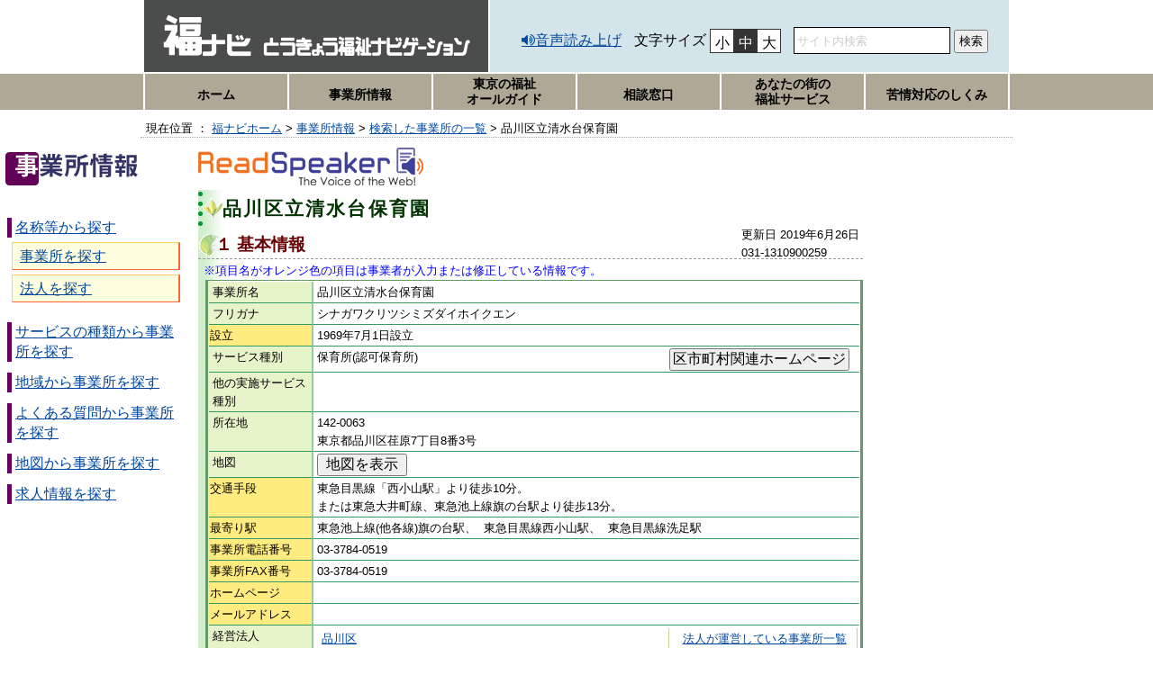

--- FILE ---
content_type: text/html;charset=UTF-8
request_url: https://www.fukunavi.or.jp/fukunavi/controller?cmd=lst_dt&actionID=jgytik&SVCSBR_CD=031&JGY_CD=1310900259&NAME=&AREA1=&AREA2=&AREA3=&LINE=&STATION=&ROW=320&JGY_CD1=&JGY_CD2=&JGY_CD3=&JGY_CD4=&JGY_CD5=&HYK_FL=1&HYK_FLG=&KIGSVC_FL=0&KIGSVC_FLG=&SLFHYK_FLG=&S
body_size: 8361
content:
<!DOCTYPE html PUBLIC "-//W3C//DTD XHTML 1.0 Transitional//EN" "http://www.w3.org/TR/xhtml1/DTD/xhtml1-transitional.dtd">
<html xml:lang="ja" lang="ja">
<head>
<meta http-equiv="Content-Type" content="text/html; charset=UTF-8" />
<meta http-equiv="Content-Style-Type" content="text/css" />
<meta http-equiv="Content-Script-Type" content="text/javascript" />
<meta name="Description" content="" />
<meta http-equiv="X-UA-Compatible" content="IE=edge">
<title>品川区立清水台保育園 - 保育所(認可保育所) ｜事業所情報｜福ナビ</title>
<style type="text/css"></style>
<link href="css/template_fukunavi.css" rel="stylesheet" type="text/css" />
<link href="css/fukunavi.css" rel="stylesheet" type="text/css" />
<link href="css/template_print.css" rel="stylesheet" type="text/css" />
<link href="css/contents.css" rel="stylesheet" type="text/css" />
<link rel="shortcut icon" href="img/favicon.ico">
<script src="./js/jquery-3.7.1.min.js"></script>
<!-- InstanceEndEditable -->
<script type="text/javascript">
	<!-- <![CDATA[
	function large() { document.body.style.fontSize = "130%"; }
	function middle() { document.body.style.fontSize = "100%"; }
	function small() { document.body.style.fontSize = "80%"; }
	// ]]> -->
</script>
<script type="text/javascript" src="analytics.js"></script>
<script src="controller?cmd=job&actionID=common"></script>
<script src="controller?cmd=prop&actionID=common"></script>
<script language="JavaScript">
	// 初期処理
	function doLoad() {

	}

	// ページ遷移
	function goNext(code1, code2, row) {
		document.FRM_NEXT.JGY_CD.value = code1;
		document.FRM_NEXT.SVCSBR_CD.value = code2;
		document.FRM_NEXT.ROW.value = row;
		document.FRM_NEXT.submit();
	}

	// 評価情報
	function showHyouka(id, genId, nen, cd) {

		if (nen >= 2005) {

			document.FRM_HYK.cmd.value = "hyklstdtldigest";
		} else {
			document.FRM_HYK.cmd.value = "hyklstdtl";
		}
		document.FRM_HYK.HYK_ID.value = id;
		document.FRM_HYK.GENGOU.value = genId;
		document.FRM_HYK.HYK_YR.value = nen;
		document.FRM_HYK.SVCSBRCD.value = cd;
		document.FRM_HYK.submit();
	}

	// 区市町村のホームページ表示
	function showDvsHp(URL) {
		location.href=URL;
	}

	// PDF表示
	function pdfOpen(path, name) {
		document.FRM_PDF.PDFPTH_BN.value = path;
		document.FRM_PDF.PDF_NM.value = name;
		document.FRM_PDF.submit();
	}

	// 地図表示
	function showMap(ido, kei) {
		location.href= getMapURL() + kei + "," + ido + "&scl=8000";
	}

	// 読み上げ起動
	function yomiage() {
		var url = location.href;
		url = url.replace(/&/g, "%26");
		location.href = getReadURL() + url.substring(url.indexOf("?"));
	}


	function goHjnList(hjncd, hjnnm) {
		document.FRM_HJNLST.HJN_CD.value = hjncd;
		document.FRM_HJNLST.NAME2.value = hjnnm;
		document.FRM_HJNLST.submit();
	}
</script>
<link rel="canonical" href="https://www.fukunavi.or.jp/fukunavi/controller?cmd=lst_dt&actionID=jgytik&SVCSBR_CD=031&JGY_CD=1310900259&NAME=&AREA1=&AREA2=&AREA3=&LINE=&STATION=&ROW=320&JGY_CD1=&JGY_CD2=&JGY_CD3=&JGY_CD4=&JGY_CD5=&HYK_FL=1&HYK_FLG=&KIGSVC_FL=0&KIGSVC_FLG=&SLFHYK_FLG=&S">
</head>
<body class="fukunavi" onload="doLoad();">
<!-- <form>-->
<div id="container">
	<a name="top" id="top"></a>
	<div id="header">
		<dl>
			<dt>
				<h1><a href="/fukunavi"><img src="img/top/logo.png" width="382" height="80" alt="福ナビ　東京福祉ナビゲーション" /></a></h1>
			</dt>
<a href="#main"><img src="img/skip.gif" alt="ナビゲーションをスキップして本文へ" width="1" height="1" border="0" /></a>
<dd>
				<ul id="word">
					<li>
						<p><a href="information/readSpeaker.html">音声読み上げ</a></p>
					</li>
					<li>
						<p>文字サイズ</p>
						<ul>
							<li>
								<input type="radio" name="fontSize" onclick="small()" value="小" id="small" /><label for="small">小</label>
								<input type="radio" name="fontSize" onclick="middle()" value="中" id="middle" checked="checked" /><label for="middle">中</label>
								<input type="radio" name="fontSize" onclick="large()" value="大" id="large" /><label for="large">大</label>
							</li>
						</ul>
					</li>
					<li class="searchbox">
						<form action="http://www.google.co.jp/search" method="get" class="search">
							<label><input type="text" maxlength="100" size="20" name="q" class="withicon" value="サイト内検索" /></label>
							<input type="hidden" name="ie" value="shift_jis" />
							<input type="hidden" name="oe" value="shift_jis" />
							<input type="hidden" name="hl" value="ja" />
							<input type="submit" value=" 検索 " name="btng" id="submit" />
							<input type="hidden" name="sitesearch" value="fukunavi.or.jp" />
						</form>
					</li>
				</ul>
			</dd>
		</dl>
	</div>
	<div id="global_navi">
<ul>
			<li><a href="/fukunavi">ホーム</a></li>
			<li>
				<a href="jservice_menu.html">事業所情報</a>
				<ul>
					<li><a href="/fukunavi/controller?cmd=jgy&actionID=jgyhjn">事業所・法人を探す</a></li>
					<li><a href="/fukunavi/menu_service.html">サービスの種類から探す</a></li>
					<li><a href="/fukunavi/controller?cmd=jobsearch&actionID=jgyhjn">求人情報を探す</a></li>
<li><a href="/fukunavi/jigyou/index.html">事業者の皆様へ</a></li>
<li><a href="/fukunavi-comp/">福ナビ用 事業者ログイン</a></li>
				</ul>
			</li>
			<li>
				<a href="eip/index.html">東京の福祉<br />オールガイド</a>
				<ul>
					<li><a href="eip/01ninshin_mokuji.html">妊娠・出産</a></li>
					<li><a href="eip/02kodomo_mokuji.html">子供</a></li>
					<li><a href="eip/0301sintai_mokuji.html">身体障害</a></li>
					<li><a href="eip/0302chiteki_mokuji.html">知的障害</a></li>
					<li><a href="eip/0303seisin_mokuji.html">精神障害</a></li>
					<li><a href="eip/04korei_mokuji.html">高齢者</a></li>
					<li><a href="eip/05hitori_mokuji.html">ひとり親・女性</a></li>
					<li><a href="eip/06seikatu_mokuji.html">生活に困ったら</a></li>
				</ul>
			</li>
			<li>
				<a href="/fukunavi/menu_soudan.html">相談窓口</a>
				<ul>
					<li><a href="/fukunavi/soudan2/000ichiran/001kodomo_ichiran.html">子供</a></li>
					<li><a href="/fukunavi/soudan2/000ichiran/003syogai_ichiran.html">障害者・児</a></li>
					<li><a href="/fukunavi/soudan2/000ichiran/004kourei_ichiran.html">高齢者</a></li>
					<li><a href="/fukunavi/soudan2/000ichiran/005hitorioyajosei_ichiran.html">女性・ひとり親</a></li>
					<li><a href="/fukunavi/soudan2/000ichiran/006seikatsu_ichiran.html">生活に困ったら</a></li>
					<li><a href="/fukunavi/soudan2/000ichiran/007sonota_ichiran.html">その他</a></li>
				</ul>
			</li>
			<li>
				<a href="/fukunavi/anata/index.html">あなたの街の<br />福祉サービス</a>
				<ul>
					<li><a href="/fukunavi/anata/index.html#tbl01">区部</a></li>
					<li><a href="/fukunavi/anata/index.html#tbl02">市部</a></li>
					<li><a href="/fukunavi/anata/index.html#tbl03">町村・島しょ部</a></li>
				</ul>
			</li>
        <li><a href="/fukunavi/menu_kujo.html">苦情対応のしくみ</a></li>
		</ul>
	</div>
<style>
#global_navi ul {
    display: flex;
}
#global_navi ul li {
    flex: auto;
}
</style>
<div id="crumb"> <!-- InstanceBeginEditable name="crumb" -->
		<div class="home"> 現在位置 ： <a href="index.html">福ナビホーム</a> &gt; <a href="jservice_menu.html">事業所情報</a>
		
&gt;
<a href="javascript:document.FRM_BACK2.submit();">検索した事業所の一覧</a>

		 &gt; 品川区立清水台保育園</div>
		<!-- InstanceEndEditable -->
	</div>

	<!-- InstanceBeginEditable name="honbun" -->
	<!-- jigyousyo -->
	<div id="jigyousyo">
		<!-- pagebody -->
		<div id="pagebody">
			<!-- subcol -->
			<div id="subcol">
				<div class="top">
					<a href="jservice_menu.html"><img src="img/title_mini_jservice.gif" alt="事業所情報" width="180" height="60" border="0" /></a>
				</div>
				<div class="syubetsuLink"><a href="controller?cmd=jgy&amp;actionID=jgyhjn">名称等から探す</a></div>
				<div class="mid">
					<div class="koumoku"><a href="controller?cmd=jgy&amp;actionID=jgyhjn#name_jigyousyo">事業所を探す</a></div>
					<div class="koumoku"><a href="controller?cmd=jgy&amp;actionID=jgyhjn#name_houjin">法人を探す</a></div>
				</div><!-- end mid -->
				<div class="syubetsuLink"><a href="menu_service.html">サービスの種類から事業所を探す</a></div>
				<div class="syubetsuLink"><a href="controller?cmd=step1&amp;actionID=jgyhjn">地域から事業所を探す</a></div>
				<div class="syubetsuLink"><a href="contents/jigyousho/menu_qa.html">よくある質問から事業所を探す</a></div>
				<div class="syubetsuLink"><a href="controller?cmd=mapsearch&amp;actionID=jgyhjn">地図から事業所を探す</a></div>
				<div class="syubetsuLink"><a href="controller?cmd=jobsearch&amp;actionID=jgyhjn">求人情報を探す</a></div>
			</div><!-- end subcol -->
			<form name="FRM_BACK2" method="get" action="controller">
				<input type="hidden" name="HYK_FLG"     value="">
				<input type="hidden" name="HYK_FL"     value="1">
				<input type="hidden" name="KIGSVC_FLG" value="">
				<input type="hidden" name="KIGSVC_FL"  value="0">
				<input type="hidden" name="SLFHYK_FLG"  value="">
				<input type="hidden" name="SVCPLN_FLG"  value="">
<input type="hidden" name="cmd"       value="lst">
<input type="hidden" name="actionID"  value="jgytik">
				<input type="hidden" name="JGY_CD1"   value="">
				<input type="hidden" name="JGY_CD2"   value="">
				<input type="hidden" name="JGY_CD3"   value="">
				<input type="hidden" name="JGY_CD4"   value="">
				<input type="hidden" name="JGY_CD5"   value="">
<input type="hidden" name="SVCSBR_CD" value="031">
<input type="hidden" name="AREA1"     value="">
				<input type="hidden" name="AREA2"     value="">
				<input type="hidden" name="AREA3"     value="">
<input type="hidden" name="STENO" value="">
				<input type="hidden" name="beforeID" value="">
				<input type="hidden" name="ROW"       value="320">
			</form>

<form name="FRM_NEXT" method="get" action="controller">
				<input type="hidden" name="HYK_FLG"     value="">
				<input type="hidden" name="HYK_FL"     value="1">
				<input type="hidden" name="KIGSVC_FLG" value="">
				<input type="hidden" name="KIGSVC_FL"  value="0">
				<input type="hidden" name="cmd"       value="lst_dt">
				<input type="hidden" name="actionID"  value="jgytik">
				<input type="hidden" name="SVCSBR_CD" value="031">
				<input type="hidden" name="JGY_CD"    value="">
				<input type="hidden" name="SLFHYK_FLG"  value="">
				<input type="hidden" name="SVCPLN_FLG"  value="">
<input type="hidden" name="JGY_CD1"   value="">
				<input type="hidden" name="JGY_CD2"   value="">
				<input type="hidden" name="JGY_CD3"   value="">
				<input type="hidden" name="JGY_CD4"   value="">
				<input type="hidden" name="JGY_CD5"   value="">
				<input type="hidden" name="AREA1"     value="">
				<input type="hidden" name="AREA2"     value="">
				<input type="hidden" name="AREA3"     value="">
<input type="hidden" name="ROW"       value="320">
				<input type="hidden" name="beforeID" value="">
				<input type="hidden" name="AREA"      value="">
				<input type="hidden" name="JOIN_FL"   value="">
				<input type="hidden" name="MODE"      value="">
				<input type="hidden" name="DVSSUB_CD" value="">
				<input type="hidden" name="COUNT"     value="">
				<input type="hidden" name="OCP_FL"    value="">
<input type="hidden" name="EMP_FL"    value="">
<input type="hidden" name="STENO" value="">
			</form>

			<form name="FRM_HYK" method="get" action="controller">
				<input type="hidden" name="actionID"  value="hyk">
				<input type="hidden" name="cmd"       value="">
				<input type="hidden" name="HYK_ID"    value="">
				<input type="hidden" name="HYK_ID1"   value="">
				<input type="hidden" name="HYK_ID2"   value="">
				<input type="hidden" name="HYK_ID3"   value="">
				<input type="hidden" name="HYK_ID4"   value="">
				<input type="hidden" name="HYK_ID5"   value="">
				<input type="hidden" name="SVCSBRCD"  value="031">
				<input type="hidden" name="AREA1"     value="">
				<input type="hidden" name="AREA2"     value="">
				<input type="hidden" name="AREA3"     value="">
				<input type="hidden" name="HYK_YR"    value="">
				<input type="hidden" name="GENGOU"    value="">
				<input type="hidden" name="NAME"      value="品川区立清水台保育園">
				<input type="hidden" name="SCHHYK_YR" value="">
				<input type="hidden" name="SCHGENGOU" value="">
				<input type="hidden" name="MODE"      value="">
				<input type="hidden" name="BEF_PRC"   value="jgy">
				<input type="hidden" name="SVCDBRCD"  value="">
				<input type="hidden" name="JGY_CD"    value="1310900259">
				<input type="hidden" name="FROMDT"    value="">
				<input type="hidden" name="KOHYO"      value="">
				<input type="hidden" name="GEN"        value="">
				<input type="hidden" name="HYKNEN"     value="">
				<input type="hidden" name="LISTSVC"    value="">
				<input type="hidden" name="ORDER"      value="">
				<input type="hidden" name="SCH_ACTION" value="">
				<input type="hidden" name="DVS_CD"    value="">
				<input type="hidden" name="SVCDBR_CD" value="">
				<input type="hidden" name="SVCSBR_CD" value="">
				<input type="hidden" name="SCHSVCSBRCD" value="">
				<input type="hidden" name="HYK_DTL_CHK" value=""/>
				<input type="hidden" name="PRMCMT_CHK"  value=""/>
				<input type="hidden" name="HYK_CHK"     value=""/>
				<input type="hidden" name="JGY_CHK"     value=""/>
				<input type="hidden" name="SVC_CHK"     value=""/>
				<input type="hidden" name="DIG_MOVE_FLG"     value=""/>
				<input type="hidden" name="SLFHYK_FLG"  value="">
				<input type="hidden" name="SVCPLN_FLG"  value="">
				<input type="hidden" name="MLT_SVCSBR_CD1" value=""/>
				<input type="hidden" name="MLT_SVCSBR_CD2" value=""/>
				<input type="hidden" name="MLT_SVCSBR_CD3" value=""/>
				<input type="hidden" name="MLT_SVCSBR_CD4" value=""/>
				<input type="hidden" name="MLT_SVCSBR_CD5" value=""/>
				<input type="hidden" name="MLT_SVCSBR_CD6" value=""/>
				<input type="hidden" name="MLT_SVCSBR_CD7" value=""/>
				<input type="hidden" name="MLT_SVCSBR_CD8" value=""/>
				<input type="hidden" name="COLOR_FLG" value=""/>
				<input type="hidden" name="COLOR_HYK_ID" value=""/>
				<input type="hidden" name="BEFORE_FLG" value=""/>
				<input type="hidden" name="MLT_DTL_SVCSBR_CD1" value=""/>
				<input type="hidden" name="MLT_DTL_SVCSBR_CD2" value=""/>
				<input type="hidden" name="MLT_DTL_SVCSBR_CD3" value=""/>
				<input type="hidden" name="MLT_DTL_SVCSBR_CD4" value=""/>
				<input type="hidden" name="MLT_DTL_SVCSBR_CD5" value=""/>
				<input type="hidden" name="MLT_DTL_SVCSBR_CD6" value=""/>
				<input type="hidden" name="MLT_DTL_SVCSBR_CD7" value=""/>
				<input type="hidden" name="MLT_DTL_SVCSBR_CD8" value=""/>
				<input type="hidden" name="HIKAKU_SVCSBRCD" value=""/>
				<input type="hidden" name="JGY_CD1" value=""/>
				<input type="hidden" name="JGY_CD2" value=""/>
				<input type="hidden" name="JGY_CD3" value=""/>
				<input type="hidden" name="JGY_CD4" value=""/>
				<input type="hidden" name="JGY_CD5" value=""/>
				<input type="hidden" name="TELOPN001_NO1" value=""/>
				<input type="hidden" name="TELOPN001_NO2" value=""/>
				<input type="hidden" name="TELOPN001_NO3" value=""/>
				<input type="hidden" name="TELOPN002_NO1" value=""/>
				<input type="hidden" name="TELOPN002_NO2" value=""/>
				<input type="hidden" name="TELOPN002_NO3" value=""/>
				<input type="hidden" name="TELOPN003_NO1" value=""/>
				<input type="hidden" name="TELOPN003_NO2" value=""/>
				<input type="hidden" name="TELOPN003_NO3" value=""/>
				<input type="hidden" name="S_MODE"     value=""/>
				<input type="hidden" name="MLT_AREA" value=""/>
				<input type="hidden" name="H_NAME"     value=""/>
				<input type="hidden" name="J_NAME"     value=""/>
				<input type="hidden" name="SVCDBR_CD"     value=""/>
				<input type="hidden" name="STEP_SVCSBRCD" value=""/>
				<input type="hidden" name="STENO" value="">
			</form>

			<form name="FRM_PDF" method="get" action="controller" target="_blank">
				<input type="hidden" name="actionID"  value="common">
				<input type="hidden" name="cmd"       value="pdfopen">
				<input type="hidden" name="PDFPTH_BN" value="">
				<input type="hidden" name="PDF_NM"    value="">
			</form>
<form name="FRM_HJNLST" method="get" action="controller">
				<input type="hidden" name="actionID"      value="jgyhjn">
				<input type="hidden" name="cmd"           value="hjnjgy">
				<input type="hidden" name="HJN_CD"        value="">
				<input type="hidden" name="NAME"          value="">
				<input type="hidden" name="AREA1"         value="">
				<input type="hidden" name="AREA2"         value="">
				<input type="hidden" name="AREA3"         value="">
				<input type="hidden" name="NAME2"         value="">
				<input type="hidden" name="AREA4"         value="">
				<input type="hidden" name="AREA5"         value="">
				<input type="hidden" name="AREA6"         value="">
				<input type="hidden" name="preRow"        value="">
				<input type="hidden" name="SCHSVCSBRCD1"  value="">
				<input type="hidden" name="SCHSVCSBRCD2"  value="">
				<input type="hidden" name="SCHSVCSBRCD3"  value="">
				<input type="hidden" name="SVCDBRCD"      value="">
				<input type="hidden" name="SVCSBRCDALL"   value="">
				<input type="hidden" name="STEP_SVCSBRCD" value="">
			</form>
<a name="main" id="main"></a>

			<!-- maincol -->
			<div id="maincol">
				<div class="yomiage">
					<a href="javascript:callReadSpeaker();"><img src="img/ReadSpeaker_logo.png" alt="音声読み上げサービス" border="0"></a>
				</div>
				<div class="next">
</div>
				<div class="card">
					<h3 class="resultTheme">品川区立清水台保育園</h3>
					<div class="koushin">
						更新日 2019年6月26日&nbsp;<br />
						031-1310900259</div>
					<h4 class="resultTitle">１ 基本情報</h4>
<div class="bkcolor">※項目名がオレンジ色の項目は事業者が入力または修正している情報です。</div>
<table width="99%" border="0" cellspacing="0" cellpadding="2" class="resultTable_New">
<tr>
<th class="admin_col">事業所名</th>
<td>品川区立清水台保育園</td>
					</tr>
					<tr>
<th class="admin_col">フリガナ</th>
<td width="84%">シナガワクリツシミズダイホイクエン&nbsp;</td>
					</tr>
					<tr>
						<th>設立</th>
						<td>
1969年7月1日設立

							&nbsp;
						</td>
					</tr>
					<tr>
<th class="admin_col">サービス種別</th>
<td>
							保育所(認可保育所)&nbsp;
<div class="next2"><input type="button" style="font-size:medium;width: 200px;height: 25px;" value="区市町村関連ホームページ" onClick="showDvsHp('http://www.city.shinagawa.tokyo.jp/hp/menu000000200/hpg000000197.htm');" /></div>
</td>
					</tr>
					<tr>
<th class="admin_col">他の実施サービス種別</th>
<td>

							&nbsp;
</td>
					</tr>
					<tr>
<th class="admin_col">所在地</th>
<td>
142-0063<br>
東京都品川区荏原7丁目8番3号</td>
					</tr>
<tr>
<th class="admin_col">地図</th>
<td><input type="button" style="font-size:medium;width: 100px;height: 25px;" value="地図を表示" onClick="showMap('35/36/30.378', '139/42/17.147');" /></td>
					</tr>
<tr>
						<th>交通手段</th>
						<td>東急目黒線「西小山駅」より徒歩10分。<BR>または東急大井町線、東急池上線旗の台駅より徒歩13分。&nbsp;</td>
					</tr>
					<tr>
						<th>最寄り駅</th>
						<td>
東急池上線(他各線)旗の台駅、&nbsp;
東急目黒線西小山駅、&nbsp;
東急目黒線洗足駅&nbsp;
</td>
					</tr>
					<tr>
						<th>事業所電話番号</th>
						<td>
03-3784-0519
							&nbsp;
						</td>
					</tr>
					<tr>
						<th>事業所FAX番号</th>
						<td>
03-3784-0519
							&nbsp;
						</td>
					</tr>
					<tr>
						<th>ホームページ</th>
						<td style="word-break: break-all;">

							&nbsp;
						</td>
					</tr>
					<tr>
						<th>メールアドレス</th>
						<td>&nbsp;</td>
					</tr>
					<tr>
						<th class="admin_col">経営法人</th>
<td>
							<table width="100%" border="0" cellspacing="0" cellpadding="0" class="resultTable3">
							<tr>
								<td width="65%">
									<a href="controller?cmd=sbrhjn_dt&actionID=jgyhjn&HJN_CD=109403001&SVCSBR_CD=031">品川区</a>&nbsp;
								</td>
								<td width="35%" align="center">
									<a href="javascript:goHjnList('109403001', '品川区');">法人が運営している事業所一覧</a>
								</td>
							</tr>
							</table>
						</td>
</tr>
					<tr>
						<th>設置者</th>
						<td>品川区&nbsp;</td>
					</tr>
					<tr>
<th class="admin_col">評価情報</th>
<td>
							<table width="100%" border="0" cellspacing="0" cellpadding="0" class="resultTable3">
							<tr>
								<td width="67%">
令和07年度
</td>
<td width="33%">
									<input type="button" style="font-size:medium;width: 120px;height: 25px;" value="評価情報詳細" onClick="showHyouka('2026000295', '5', '2025', '031');" />
								</td>
</tr>
							</table>
						</td>
					</tr>
					<tr>
<th class="admin_col">事業所関連情報<br /><span class="fsize90">※別画面でPDFファイルを表示します</span></th>
<td>

							&nbsp;
						</td>
					</tr>
<tr>
						<th>外観</th>
						<td class="imagebox2">
							<img src="controller?cmd=image&actionID=common&JGY_CD=1310900259&SVCSBR_CD=031&KNR_NO=1" alt="外観写真" border="0"><br />外観写真</td>
					</tr>
<tr>
						<th>備考</th>
						<td>&nbsp;</td>
					</tr>
					</table>
					<div class="pagetop"><a href="#top">page top△</a></div>

					<h4 class="resultTitle">２ サービス内容</h4>
					<table width="99%" cellspacing="0" cellpadding="2" class="resultTable">
					<tr>
						<th width="16%">利用できる方</th>
						<td width="84%">
							<table width="100%" border="0" cellspacing="0" cellpadding="0" class="resultTable2">
							<tr>
								<td width="20%">対象地域</td>
								<td width="80%">

									その他<br>
区民優先だが、欠員がある場合は考慮する。&nbsp;
								</td>
							</tr>
							<tr>
								<td width="20%">利用年齢</td>
								<td width="80%">0歳児（生後57日から）から6歳（就学前）の乳幼児&nbsp;</td>
							</tr>
							</table>
						</td>
					</tr>
					<tr>
						<th>定員</th>
						<td>
							<table width="100%" border="0" cellspacing="0" cellpadding="0" class="resultTable2">
							<tr>
								<td width="14%">０歳児</td>
								<td width="14%">１歳児</td>
								<td width="14%">２歳児</td>
								<td width="14%">３歳児</td>
								<td width="14%">４歳児</td>
								<td width="14%">５歳児</td>
								<td width="14%">合計</td>
							</tr>
							<tr>
								<td width="14%">&nbsp;</td>
								<td width="14%">&nbsp;</td>
								<td width="14%">&nbsp;</td>
								<td width="14%">&nbsp;</td>
								<td width="14%">&nbsp;</td>
								<td width="14%">&nbsp;</td>
								<td width="14%">100&nbsp;</td>
							</tr>
							<tr>
								<td width="14%">備考</td>
								<td width="86%" colspan="6">0歳児から2歳児は40人、3歳児から5歳児は60人&nbsp;</td>
							</tr>
							</table>
						</td>
					</tr>
					<tr>
						<th width="16%">保育スペースの状況</th>
						<td width="84%">1階は乳児フロアー保育室4室、ホール、病後児保育室、食事コーナー。2階は幼児フロアー保育室3室。&nbsp;</td>
					</tr>
					<tr>
						<th>敷地面積 (m2)</th>
						<td>990.86&nbsp;</td>
					</tr>
					<tr>
						<th>建物面積 (m2)</th>
						<td>827.60&nbsp;</td>
					</tr>
					<tr>
						<th>保育内容</th>
						<td>
							<table width="100%" border="0" cellspacing="0" cellpadding="0" class="resultTable3">
							<tr>
								<td width="16%">有無</td>
								<td width="86%">具体的な内容</td>
							</tr>
							</table>
						</td>
					</tr>
					<tr>
						<th>0歳児保育</th>
						<td>
							<table width="100%" border="0" cellspacing="0" cellpadding="0" class="resultTable3">
							<tr>
								<td width="16%">

									あり

									&nbsp;
								</td>
								<td width="86%">生後57日から産休明け保育を実施&nbsp;</td>
							</tr>
							</table>
						</td>
					</tr>
					<tr>
						<th>障害児保育</th>
						<td>
							<table width="100%" border="0" cellspacing="0" cellpadding="0" class="resultTable3">
							<tr>
								<td width="16%">

									あり

									&nbsp;
								</td>
								<td width="86%">個別カリキュラムをたて、保護者と定期的に面談&nbsp;</td>
							</tr>
							</table>
						</td>
					</tr>
					<tr>
						<th>延長保育</th>
						<td>
							<table width="100%" border="0" cellspacing="0" cellpadding="0" class="resultTable3">
							<tr>
								<td width="16%">

									あり

									&nbsp;
								</td>
								<td width="86%">18時30分から19時30分まで<BR>1ヶ月保育料の1割（補食あり）1日400円&nbsp;</td>
							</tr>
							</table>
						</td>
					</tr>
					<tr>
						<th>夜間保育</th>
						<td>
							<table width="100%" border="0" cellspacing="0" cellpadding="0" class="resultTable3">
							<tr>
								<td width="16%">

									なし

									&nbsp;
								</td>
								<td width="86%">&nbsp;</td>
							</tr>
							</table>
						</td>
					</tr>
					<tr>
						<th>休日保育</th>
						<td>
							<table width="100%" border="0" cellspacing="0" cellpadding="0" class="resultTable3">
							<tr>
								<td width="16%">

									なし

									&nbsp;
								</td>
								<td width="86%">&nbsp;</td>
							</tr>
							</table>
						</td>
					</tr>
					<tr>
						<th>病後児保育</th>
						<td>
							<table width="100%" border="0" cellspacing="0" cellpadding="0" class="resultTable3">
							<tr>
								<td width="16%">

									あり

									&nbsp;
								</td>
								<td width="86%">1日4名<BR>7時30分から18時30分まで<BR>区内在住の乳幼児&nbsp;</td>
							</tr>
							</table>
						</td>
					</tr>
					<tr>
						<th>一時保育</th>
						<td>
							<table width="100%" border="0" cellspacing="0" cellpadding="0" class="resultTable3">
							<tr>
								<td width="16%">

									あり

									&nbsp;
								</td>
								<td width="86%">&nbsp;</td>
							</tr>
							</table>
						</td>
					</tr>
					<tr>
						<th>子育て支援センター</th>
						<td>
							<table width="100%" border="0" cellspacing="0" cellpadding="0" class="resultTable3">
							<tr>
								<td width="16%">

									なし

									&nbsp;
								</td>
								<td width="86%">&nbsp;</td>
							</tr>
							</table>
						</td>
					</tr>
					<tr>
						<th>子ども在宅サービス事業</th>
						<td>
							<table width="100%" border="0" cellspacing="0" cellpadding="0" class="resultTable3">
							<tr>
								<td width="16%">

									なし

									&nbsp;
								</td>
								<td width="86%">&nbsp;</td>
							</tr>
							</table>
						</td>
					</tr>
					<tr>
						<th width="16%">健康管理への取組</th>
						<td width="84%">定期健康診断（年2回）、ぎょう虫卵検査（年2回）、歯科検診、眼科検診、0歳児検診&nbsp;</td>
					</tr>
					<tr>
						<th width="16%">食事・嗜好品等の工夫</th>
						<td width="84%">手作り給食、アレルギーへの除去食&nbsp;</td>
					</tr>
					<tr>
						<th width="16%">利用時間</th>
						<td width="84%">7時30分から19時30分まで（18時30分から19時30分まで延長保育）&nbsp;</td>
					</tr>
					<tr>
						<th width="16%">休日</th>
						<td width="84%">日曜日、国民の祝日（振替休日含む）、年末年始&nbsp;</td>
					</tr>
					<tr>
						<th width="16%">地域との交流</th>
						<td width="84%">年3回の行事を通して地域の方との交流をしている。夏祭り7月、りんどうの会9月（地域のお年寄り）、もとつき会11月&nbsp;</td>
					</tr>
					<tr>
						<th width="16%">家族会・保護者会・利用者会等</th>
						<td width="84%">

							あり&nbsp;
保護者会、個人面談を行っています&nbsp;
						</td>
					</tr>
					</table>
					<div class="pagetop"><a href="#top">page top△</a></div>

					<h4 class="resultTitle">３ サービス提供のための職員（スタッフ）体制</h4>
					<table width="99%" cellspacing="0" cellpadding="2" class="resultTable">
					<tr>
						<th width="16%">職員数</th>
						<td width="84%">
							<table width="100%" border="0" cellspacing="0" cellpadding="0" class="resultTable2">
							<tr>
								<td width="20%">常勤職員</td>
								<td width="12%">19&nbsp;</td>
								<td width="24%">
									非常勤、その他
</td>
								<td width="12%">15&nbsp;</td>
								<td width="20%">合計</td>
								<td width="12%">32&nbsp;</td>
							</tr>
							</table>
						</td>
					</tr>
					<tr>
						<th>上記のうち専門職員の人数</th>
						<td>
							<table width="100%" border="0" cellspacing="0" cellpadding="0" class="resultTable2">
							<tr>
								<td width="20%">医師</td>
								<td width="12%">2&nbsp;</td>
								<td width="24%">看護師</td>
								<td width="12%">1&nbsp;</td>
								<td width="20%">保育士</td>
								<td width="12%">16&nbsp;</td>
							</tr>
							<tr>
								<td>保健師</td>
								<td>&nbsp;</td>
								<td>栄養士</td>
								<td>&nbsp;</td>
								<td>調理師</td>
								<td>&nbsp;</td>
							</tr>
							<tr>
								<td>社会福祉士</td>
								<td>&nbsp;</td>
								<td>専門職員その他人数</td>
								<td>&nbsp;</td>
								<td>&nbsp;</td>
								<td>&nbsp;</td>
							</tr>
							<tr>
								<td>専門職員その他</td>
								<td colspan="5">&nbsp;</td>
							</tr>
							</table>
						</td>
					</tr>
					</table>
					<div class="pagetop"><a href="#top">page top△</a></div>

					<h4 class="resultTitle">４　サービス利用のために</h4>
					<table width="99%" cellspacing="0" cellpadding="2" class="resultTable">
					<tr>
						<th>利用申込方法</th>
						<td width="84%">&nbsp;</td>
					</tr>
					<tr>
						<th>申請窓口開設時間</th>
						<td>8時30分から17時15分まで&nbsp;</td>
					</tr>
					<tr>
						<th>申請時注意事項</th>
						<td>&nbsp;</td>
					</tr>
					<tr>
						<th>サービス決定までの時間</th>
						<td>サービス内容によって異なります。&nbsp;</td>
					</tr>
					<tr>
						<th>入所相談</th>
						<td>

							－

							（簡単な説明と申し込み受付）

							&nbsp;
						</td>
					</tr>
					<tr>
						<th>利用料金・実費負担等</th>
						<td>

							－
&nbsp;
						</td>
					</tr>
					<tr>
						<th>食事代等</th>
						<td>&nbsp;</td>
					</tr>
					<tr>
						<th>サービス提供マニュアル</th>
						<td>

							あり&nbsp;
&nbsp;
						</td>
					</tr>
					<tr>
						<th>駐車場有無</th>
						<td>

							－&nbsp;
&nbsp;
						</td>
					</tr>
					<tr>
						<th>苦情対応</th>
						<td>
							<table width="100%" border="0" cellspacing="0" cellpadding="0" class="resultTable2">
							<tr>
								<td width="35%">窓口設置</td>
								<td width="75%">

									あり
</td>
							</tr>
							<tr>
								<td>第三者委員会の設置</td>
								<td>

									なし
</td>
							</tr>
							</table>
						</td>
					</tr>
					</table>
					<div class="pagetop"><a href="#top">page top△</a></div>

					<h4 class="resultTitle">５　事業所から利用（希望）者のみなさまへ</h4>
					<table width="99%" cellspacing="0" cellpadding="2" class="resultTable">
					<tr>
						<th width="16%">サービス方針</th>
						<td width="84%">利用者の立場にたって、わかりやすく丁寧な対応をします。明るく笑顔であいさつをします。一人ひとりの子どもの育ちを大事にし、成長発達のお手伝いをします。&nbsp;</td>
					</tr>
					<tr>
						<th>特徴</th>
						<td>安心して利用していただくために、子ども安全に十分配慮して、事故怪我のないように保育をしています。<BR>接遇のレベルアップのために職員が一丸となり、園内研修実践を通してサービス向上を計っています。<BR>保育カリキュラムに0歳児からリズム遊びを定期的に行い、丈夫な身体作りに心がけています。&nbsp;</td>
					</tr>
					<tr>
						<th>利用者へのPR</th>
						<td>病後児保育を実施しており、在園児以外のお子さんも利用しています。&nbsp;</td>
					</tr>
					</table>
					<div class="pagetop"><a href="#top">page top△</a></div>

					<h4 class="resultTitle">６　施設の公開、実習生、ボランティアの受入</h4>
					<table width="99%" cellspacing="0" cellpadding="2" class="resultTable">
					<tr>
						<th width="16%">施設の公開・見学</th>
						<td width="84%">入園希望者については、随時受入れています。&nbsp;</td>
					</tr>
					<tr>
						<th>実習生の受入</th>
						<td>看護専門学校、保育専門学校の生徒を受入れています。&nbsp;</td>
					</tr>
					<tr>
						<th>ボランティアの受入</th>
						<td>中高生の職場体験学習を受け入れています。&nbsp;</td>
					</tr>
					</table>
					<div class="pagetop"><a href="#top">page top△</a></div>

					<h4 class="resultTitle">７　事業所提供資料</h4>
					<table width="99%" cellspacing="0" cellpadding="2" class="resultTable">
					<tr>
						<td colspan="3">
<br>
						</td>
					</tr>
</table>
					<div class="pagetop"><a href="#top">page top△</a></div>

					<a name="name_job" id="name_job"></a>
					<h4 class="resultTitle">８　求人情報</h4>
					<table width="99%" cellspacing="0" cellpadding="2" class="resultTable">
<tr>
						<td solspan="2">登録なし&nbsp;</td>
					</tr>
</table>
					<div class="pagetop"><a href="#top">page top△</a></div>
</div><!-- end card -->
			</div><!-- end maincol -->
		</div><!-- end pagebody -->
		<!-- right -->
		<div id="sideRight"> </div><!-- end #sideRight -->
		<br class="clearfloat" />
	</div><!-- end jigyousyo -->
	<!--footer-->
	<div id="footer">
		<font size=3px>
			<ul>
				<li><a href="/fukunavi/index.html">福ナビトップ</a></li>
				<li><a href="/fukunavi/information/sitemap.html">サイトマップ</a></li>
				<li><a href="/fukunavi/information/fukushiit.html">福ナビとは</a></li>
				<li><a href="/fukunavi/information/kiyaku.html">利用規約</a></li>
        <li><a href="/fukunavi/information/sitepolicy.html">サイトポリシー</a></li>
				<li><a href="/fukunavi/information/sendmail.html">ご意見・ご要望</a></li>
				<li><a href="/fukunavi/information/link_info.html">リンクのご案内</a></li>
				<li><a href="/fukunavi/keitai/">携帯サイト</a></li>
			</ul>
			<address>
				お問い合わせは<a href="/fukunavi/information/toiawase.html">こちら</a>から<br />
				<a href="http://www.fukushizaidan.jp/"><img src="img/top/logo_zaidan.png" width="310" height="30" alt="公益財団法人東京都福祉保健財団" /></a>
			</address>
			<p>&copy;2003-2025 Tokyo Metropolitan Foundation for Social Welfare and Public Health. All Rights Reserved.</p>
			<noscript>このページではJavaScriptを使用しています。</noscript>
		</font>
	</div>
	<!--end footer-->

</div><!-- end container -->
</body>
</html>


--- FILE ---
content_type: text/css
request_url: https://www.fukunavi.or.jp/fukunavi/css/template_fukunavi.css
body_size: 1638
content:
@charset "shift_jis";
/* CSS Document */

body  {
	margin: 0;
	padding: 0;
	background: #FFF;
	font: normal 100% "繝偵Λ繧ｮ繝手ｧ偵ざ Pro W3", "Hiragino Kaku Gothic Pro", "繝｡繧､繝ｪ繧ｪ", Meiryo, Osaka, "�ｭ�ｳ �ｰ繧ｴ繧ｷ繝�け", "MS PGothic", sans-serif;
	color: #000000;
	text-align: left;
}
img {  
    border:0;  
}  

.importance {
	font-weight: bold;	
}
.fsize110 {
	font-size: 110%;	
}
.fsize90 {
	font-size: 90%;	
}
.fsize80 {
	font-size: 80%;	
}
.fsize70 {
	font-size: 70%;	
}
.fRed {
	color: #C00;
}
.l-h15 {
	line-height: 1.5;	
}

.fukunavi a:link {
	color: #00479d;
	text-decoration: underline;
}
.fukunavi a:visited {
	color: #800080;
	text-decoration: underline;
	font-style: italic;
}



/* container */
.fukunavi #container {
	margin: 0px auto;
	max-width:2560px;
	min-width:1024px;
   	/*for IE6*/
	width: expression((document.body || document.documentElement).clientWidth < 1026? "1024px" : "auto");
}  
.fukunavi #pagebody {
	float: left;
	width: 85%;
	margin: 0px 0px 3px;
} 
/* 2011.09.01 add S */
.fukunavi #pagebody2 {
	float: left;
	width: 95%;
	margin: 0px 0px 3px;
}
.fukunavi #pagebody3 {
	float: left;
	width: 90%;
	margin: 0px 0px 3px;
}
/* 2011.09.01 add E */
.fukunavi #jserviceResult {
	width: 90%;
	margin: 0px 0px 0px 30px;
	padding: 2px 0px 5px;
} 


/* maincol */
.fukunavi #maincol {
	float: right;
	width: 75%;
	padding: 1px;
	margin-top: 5px;
} 
/* 2011.09.01 add S */
.fukunavi #maincol2 {
	float: right;
	width: 60%;
	margin: 0px;
	padding: 1px;
}
/* 2011.09.01 add E */
.fukunavi #maincol .top {
	height: 70px;
} 
.fukunavi #maincol .mid {
	margin: 0px 0px 0px 7px;
	padding: 5px 5px 5px 15px;
	border: 1px solid #CCC;
	line-height: 1.7;
} 
.fukunavi #maincol .left20 {
	margin: 0px 0px 0px 20px;
}
.fukunavi #maincol .left30 {
	margin: 0px 0px 0px 30px;
}
.fukunavi #maincol .left40 {
	margin: 0px 0px 0px 40px;
}



/* subcol */
.fukunavi #subcol {
	float: left;
	width: 20%;
	line-height: 1.4;
	padding: 1px 1px 1px 5px;
}
/* 2011.09.01 add S */
.fukunavi #subcol2 {
	float: left;
	width: 35%;
	line-height: 1.4;
	padding: 1px 1px 1px 5px;
}
/* 2011.09.01 add E */
.fukunavi #subcol .top {
	height: 70px;
} 
.fukunavi #subcol .mid {
	padding: 5px;
} 



/* sideRight */
.fukunavi #sideRight {
	float: left;
	width: 12%;
	margin: 0px 2px;
	padding: 5px 4px 2px 5px;
}



/* header */
.fukunavi #header {
	background: #FFF;
	margin: 0px;
	padding: 0px;
	text-align: left;
	width: 100%;
} 
.fukunavi #header h1 {
	margin: 0px;
	padding: 0px;
	height: 90px;
}

#logo {
	float: left;
	width: 640px;
	height: 100px;
	background: #FFF;
	margin-top: 0px;
	margin-right: 20px;
	margin-bottom: 0px;
	margin-left: 0px;
}
#searchbox{
	float: right;
	width: 32%;
	margin: 10px 0px 0px;
	padding: 0px;
	background: #FFF;
	font-size: 80%;
}
#searchbox .search {
	margin: 0px;
	padding: 0px;
}
input.withicon {
	padding-left: 22px;
	border: 1px solid #000000;
/*	background: #ffffcc url(../img/icon_search.gif) no-repeat 2px center; */
	height: 18px;
	line-height: 1.5;
}

#navi {
	margin: 0px;
	font-size: 80%;
}

#mainmenu {
	float: left;
	clear: both;
	width: 100%;
	height: 20px;
	padding: 3px 5px 2px 8px;
	border-top: 1px solid #F60;
	border-bottom: 1px solid #F60;
	background: url(../img/back_menu_orange.gif) repeat-x;
	font-weight: bold;
}
#mainmenu .menu{
	float: left;
}
#mainmenu .size{
	float: right;
	margin: 0px 15px 0px 0px;
	font-size: 90%;
}

#crumb {
	clear: both;
	height: 13px;
	margin: 0px 0px 2px;
	padding: 3px 2px 4px 15px;
	border-bottom: 1px solid #FC9;
/*	background: #FFC; */
	font-size: 80%;
}
#crumb .home{
	float: left;
}
#crumb .access{
	float: right;
}

#universal {
	margin-top: 10px;
	border: 1px solid #36F;
}


/* category */
#category {
	clear: right;
	margin: 0px 0px 10px;
	padding: 0px 0px 0px 20px;
}


/* clearfix */
.clearfix:after{
	content: ".";
	display: block;
	height: 0;
	clear: both;
	visibility: hidden;
}
.clearfix{display: inline-block; }

/* Hides from IE-mac \*/
*html .clearfix {height: 1%; }
.clearfix {display: block; }
/* End hide from IE-mac */



/* left content */
#sideLeft .title {
	margin: 1px 0px 5px;
	padding: 2px 1px 2px 3px;
	border-top: 1px solid #C96;
	border-right: 2px solid #633;
	border-bottom: 2px solid #633;
	border-left: 1px solid #C96;
	background: url(../img/back_left_003.gif) repeat;
	font-weight: bold;
}



/* right content */
#sideRight .title {
	margin: 1px 0px 5px;
	padding: 2px 1px 2px 3px;
	border-top: 1px solid #C96;
	border-right: 2px solid #633;
	border-bottom: 2px solid #633;
	border-left: 1px solid #C96;
	background: url(../img/back_left_003.gif) repeat;
	font-weight: bold;
}


.pagetop {
	clear: both;
	float: right;
	font-size: 80%;
	margin: 10px 0 10px 0;
	padding: 5px;
	background:#FFF;
}
.fltrt { 
	clear: both;
	float: right;
}
.fltlft { 
	float: left;
	margin-right: 8px;
}
.clearfloat {
	clear:both;
	margin: 0px;
	padding: 0px;
}
.space5 {
	clear:both;
	margin-bottom: 5px;
}
.space10 {
	clear:both;
	margin-bottom: 10px;
}
.space15 {
	clear:both;
	margin-bottom: 15px;
}



/* footer */
#footerlink {
	clear: both;
	width: 100%;
	padding: 3px 0px;
	background: #F93;
	font-size: 85%;
	text-align: center;
}
#footer {
	margin-top: 3px;
	padding: 5px 0px;
	background-color: #FFFFFF;
	font-size: 80%;
	text-align: center;
}


--- FILE ---
content_type: text/css
request_url: https://www.fukunavi.or.jp/fukunavi/css/fukunavi.css
body_size: 2897
content:
@charset "shift_jis";
/* CSS Document */

#maincol .textbox{
	clear: both;
	margin: 0px 0px 20px 10px;
	padding: 0px;
}
#maincol .textbox2{
	clear: both;
	margin: 0px 0px 18px 35px;
	padding: 0px;
}


/* jigyousyo */
#jigyousyo {
	line-height: 1.6;
}
#jigyousyo p {
	margin: 0px 0px 10px 22px;
}


/* jigyousyo subcol */
#jigyousyo #subcol .syubetsu {
	color: #603;
	font-size: 90%;
	text-indent: 5px;
}
#jigyousyo #subcol .syubetsuLink {
	margin: 12px 0px 0px 3px;
	padding: 0px 0px 0px 4px;
	border-left: 5px solid #606;
}
#jigyousyo #subcol .koumoku {
	line-height: 1.5;
	margin: 0px 0px 5px 3px;
	padding: 3px 3px 2px 8px;
	border-top: 1px solid #FC6;
	border-right: 2px solid #F63;
	border-bottom: 1px solid #F63;
	border-left: 1px solid #FC6;
	background: #FFFFDF;
}
#jigyousyo #subcol .koumokuList {
	margin: 0px;
	padding: 0px 3px 0px 15px;
	font-size: 90%;
	list-style: disc;
}
#jigyousyo #subcol .koumoku a {
	display: block;
}
#jigyousyo #subcol .koumoku a:hover {
	background: #FC9;
}
#jigyousyo #subcol .navilink {
	list-style: circle;
	line-height: 1.5;
	margin: 0px 0px 10px 12px;
	padding: 0px 0px 0px 16px;
}


/* top page */
#jigyousyo #maincol .setsumei {
	width: 98%;
	margin: 0px 0px 0px 5px;
	font-size: 90%;
}
#jigyousyo #maincol .theme {
	height: 28px;
	margin: 2px 0px 12px 3px;
}
#jigyousyo #maincol .point {
	width: 98%;
	margin: 3px 0px 15px 3px;
	padding: 5px;
	background: url(../img/jservice_top_back1.jpg) left top;
}
#jigyousyo #maincol .pointList {
	margin: 0px;
	padding: 3px 3px 3px 40px;
	border: 2px dotted #FFF;
}
#jigyousyo #maincol .sagasu {
	height: 27px;
	margin: 0px;
	padding: 0px 0px 1px;
	border-bottom: 3px solid #066;
	background: url(../img/jservice_icon.gif) no-repeat left bottom;
	color: #030;
	font-size: 120%;
	text-indent: 18px;
}
#jigyousyo #maincol .type {
	margin: 4px 0px 0px 12px;
	padding: 0px 1px 0px 3px;
	font-weight: bold;
}
#jigyousyo #maincol .category {
	width: 80%;
	line-height: 1.8;
	margin: 0px 5px 10px 26px;
	padding: 5px 3px 8px 20px;
	background: #F3FEDA;
	border-left: 3px solid #9C0;
	letter-spacing: 0.1em;
}
#jigyousyo #maincol .category2 {
	width: 80%;
	line-height: 1.8;
	margin: 8px 5px 16px 26px;
	padding: 5px 3px 8px 20px;
	background: #F3FEDA;
	border-left: 3px solid #9C0;
	letter-spacing: 0.1em;
}

#jigyousyo #maincol .mokuji {
	list-style: none;
	width: 98%;
	margin: 0px;
	padding: 0px;

}
#jigyousyo #maincol .mokuji a {
	display: block;
}
#jigyousyo #maincol .mokuji a:hover {
	background: #C9F8E3;
}

#jigyousyo #maincol .way {
	float: left;
	clear: none;
	width: 48%;
	margin: 10px 20px 10px 0px;
	padding: 0px 0px 3px;
	background: url(../img/jservice_way_back1.jpg) repeat-y right top;
}
#jigyousyo #maincol .way2 {
	float: right;
	clear: right;
	width: 48%;
	margin: 10px 0px;
	padding: 0px 0px 3px;
	background: url(../img/jservice_way_back1.jpg) repeat-y right top;
}


/* menu */
#jigyousyo #maincol .houhou{
	margin: 10px 0px 15px;
}
#jigyousyo #maincol .servicename {
	margin: 10px 0px 0px;
	border-bottom: 2px solid #930;
	background: url(../img/accent_001.gif) no-repeat left 3px;
	color: #603;
	text-indent: 28px;
}
#jigyousyo #maincol .list {
	line-height: 1.9;
	margin: 10px 0px 30px;
	padding-left: 70px;
}
#jigyousyo #maincol .serviceShousai {
	list-style: circle;
	margin: 15px 0px 0px;
	text-indent: 13px;
}
#jigyousyo #maincol .servicename2 {
	margin: 10px 0px 0px;
	border-bottom: 2px solid #066;
	background: url(../img/accent_002.gif) no-repeat left 3px;
	color: #033;
	text-indent: 28px;
}


/* jserviceResult */
#jserviceResult .kekka {
	margin: 0px 0px 10px 25px;
	border-top: 1px solid #9C9;
	border-right: 2px solid #9C9;
	border-bottom: 1px solid #9C9;
	border-left: 1px solid #9C9;
}
#jserviceResult .kekka th {
	padding: 3px 2px;
	background: #E7F4CA;
	color: #066;
	text-align: left;
	border-left: 1px solid #9C9;
	border-bottom: 1px solid #9C9;
	font-size:90%;
}
#jserviceResult .kekka td {
	padding: 3px 2px;
	border-left: 1px solid #9C9;
	border-bottom: 1px solid #9C9;
	font-size:80%;
}

#jserviceResult .hikaku {
	line-height: 1.4;
	margin: 12px 0px 10px 25px;
	padding: 3px 2px 3px 3px;
	border: 1px solid #C99;
	font-size: 90%;
	color: #900;
}
#jserviceResult .hikakubutton {
	width: 80px;
/* 2015.09.29 TCSJ add Start */
	height: 25px;
/* 2015.09.29 TCSJ add End */
	margin: 0px 10px 0px 0px;
	font-size: 110%;
	text-align: center;
	letter-spacing: 0.2em;
}
/* 2015.09.29 TCSJ add Start */
#jserviceResult .mapbutton {
	width: 80px;
	height: 20px;
	margin: 0px 10px 0px 0px;
	font-size: 80%;
	text-align: center;
	letter-spacing: 0.2em;
}
/* 2015.09.29 TCSJ add End */

#jserviceResult .saikensaku {
	margin: 0px 0px 8px 40px;
	font-size:90%;
}
#jserviceResult .saikensaku td {
	padding: 2px 1px 3px;
}
#jserviceResult .saikensakuForm1 {
	margin: 0px 5px 6px 0px;
	width: 100px;
}
#jserviceResult .saikensakuForm2 {
	margin: 0px 5px 6px 0px;
	width: 500px;
}
#jserviceResult .saikensakuForm3 {
	margin: 0px 5px 6px 0px;
	width: 150px;
}
#jserviceResult .saikensakubutton {
	margin: 0px 10px 0px 0px;
	font-size: 130%;
	text-align: center;
	width: 100px;
/* 2015.09.29 TCSJ add Start */
	height: 25px;
/* 2015.09.29 TCSJ add End */
	letter-spacing: 0.2em;
}

#jserviceResult .backright {
	background: url(../img/jservice_ichiran1.jpg) repeat-y right;
	text-align: right;
}
#jserviceResult .backleft {
	background: url(../img/jservice_ichiran2.jpg) repeat-y left;
}

#jserviceResult .setsumei {
	margin: 5px 0px 10px 20px;
	padding: 2px;
	width: 80%;
	border-top: 3px solid #696;
	border-right: 1px solid #9C9;
	border-bottom: 3px solid #696;
	border-left: 1px solid #9C9;
	background: url(../img/jservice_back1.gif) repeat-x top;
	clear: both;
}
#jserviceResult .theme {
	margin: 1px 2px 10px;
	padding: 2px 0px 2px 4px;
	color: #030;
	font-weight: bold;
	font-size: 130%;
	letter-spacing: 0.1em;
	border-bottom: 1px solid #696;
}
#jserviceResult .setsumeibox{
	margin: 0px 0px 15px 0px;
	padding: 5px 0px 0px 2px;
	border-bottom: 1px dashed #693;
	background: url(../img/jservice_back2_1.jpg) repeat-y left top;
}
#jserviceResult .setsumeibox p {
	margin: 0px 0px 10px 22px;
}


/* ichiran */
#jserviceResult .ichiranTitle {
	font-weight: bold;
	color: #660;
	letter-spacing: 0.1em;
	font-size: 150%;
}
#jserviceResult .ichiranTitle2 {
	margin-top: 40px;
	font-weight: bold;
	color: #660;
	letter-spacing: 0.1em;
	font-size: 120%;
	text-align:center;
}
#jserviceResult .ichiranPage {
	margin: 2px 0px;
	font-size:80%;
}
#jserviceResult .ichiranPage td {
	padding: 2px 1px 3px 2px;
}

#jserviceResult .ichiranTable {
	margin: 0px 0px 10px;
	padding: 1px 1px 1px 0px;
	border: 1px solid #393;
	font-size:80%;
    line-height: 1.3;
}
#jserviceResult .ichiranTable th {
	padding: 1px 2px;
	background: #E7F4CA;
	border-top: 1px solid #9C9;
	border-right: 1px solid #9C9;
	border-bottom: 2px solid #396;
	color: #030;
	letter-spacing: 0.2em;
	text-align: center;
}
#jserviceResult .ichiranTable td {
	padding: 1px 1px 1px 5px;
	border-right: 1px solid #9C6;
	border-bottom: 2px solid #396;
}

/* 2011.09.01 ITF add S */
#jserviceResult .ichiranTable2 {
	margin: 0px 0px 50px;
	padding: 1px 1px 1px 0px;
	border: 1px solid #393;
	font-size:80%;
    line-height: 1.3;
}
#jserviceResult .ichiranTable2 th {
	padding: 1px 2px;
	background: #E7F4CA;
	border-top: 1px solid #9C9;
	border-right: 1px solid #9C9;
	border-bottom: 2px solid #396;
	color: #030;
	letter-spacing: 0.2em;
	text-align: center;
}
#jserviceResult .ichiranTable2 td {
	padding: 1px 1px 1px 5px;
	border-right: 1px solid #9C6;
	border-bottom: 2px solid #396;
}
#jserviceResult .ichiranTable3 th {
	padding: 1px 2px;
	background: #E7F4CA;
	border-top: 2px solid #9C9;
	border-right: 2px solid #9C9;
	border-left: 2px solid #9C9;
	border-bottom: 1px solid #396;
	color: #030;
	letter-spacing: 0.2em;
	text-align: center;
}
/* 2011.09.01 ITF add E */

/* hikaku */
#jserviceResult .hikakuService {
	margin: 0px 0px 10px 50px;
	text-align: right;
	font-size: 90%;
	color: #600;
}

#jserviceResult .hikakuName {
	margin: 0px 0px 0px 50px;
	padding: 0px 1px 0px 0px;
	line-height: 1.3;
	border-top: 1px solid #393;
	border-right: 1px solid #393;
	border-bottom: 2px solid #636;
	border-left: 1px solid #393;
	font-size:80%;
}
#jserviceResult .hikakuName th {
	padding: 4px 1px 4px 4px;
	border-right: 1px solid #396;
	background: #CDE891;
	color: #030;
	text-align: left;
}
#jserviceResult .hikakuName td {
	padding: 3px 1px 3px 5px;
	border-right: 1px solid #396;
	background: #CDE891;
}
#jserviceResult .hikakuOutline {
	width: 920px;
	height: 360px;
	overflow: scroll;
	margin: 0px 0px 20px 50px;
	padding: 0px;
	border-bottom: 1px solid #063;
}

#jserviceResult .hikakuTable {
	line-height: 1.3;
	padding: 0px 1px 1px 0px;
	border-right: 1px solid #393;
	border-bottom: 1px solid #393;
	border-left: 1px solid #393;
	font-size:80%;
        background: #FFFDEF;
}
#jserviceResult .hikakuTable th {
	padding: 2px 2px 2px 4px;
	background: #E7F4CA;
	border-right: 1px solid #396;
	border-bottom: 2px solid #396;
	color: #030;
	text-align: left;
}
#jserviceResult .hikakuTable td {
	padding: 3px 1px 2px 5px;
	border-right: 1px solid #396;
	border-bottom: 2px solid #396;
}

#jserviceResult .hikakuSeparation{
        background: #E7F4CA;
}

/* 2015.10.01 add S */
#jserviceResult #map #mapsubcol {
	float: left;
	width: 35%;
	line-height: 1.4;
	padding: 1px 1px 1px 5px;
}
#jserviceResult #map #mapmaincol {
	float: right;
	width: 60%;
	margin: 0px;
	padding: 1px;
}
#jserviceResult #map #mapmaincol .mapdisp {
	margin: 0px 0px 0px 0px;
	padding: 2px;
	clear: both;
	width: 60%;
}
/* 2015.10.01 add E */

/* jigyoutop */
#jigyousyo #maincol .kensaku {
	margin: 2px 0px 20px;
	padding: 2px;
	border-top: 3px solid #696;
	border-right: 1px solid #9C9;
	border-bottom: 3px solid #696;
	border-left: 1px solid #9C9;
	background: url(../img/jservice_back1.gif) repeat-x top;
	clear: both;
}
#jigyousyo #maincol .theme2 {
	margin: 1px 2px 10px;
	padding: 2px 0px 2px 4px;
	border-bottom: 1px solid #696;
	color: #030;
	font-weight: bold;
	font-size: 130%;
	letter-spacing: 0.1em;
}
#jigyousyo #maincol .kensakuLead {
	margin: 0px 0px 15px 20px;
	padding: 0px;
	color: #900;
}
#jigyousyo #maincol .kensakuLead2 {
	margin: 0px 0px 5px 15px;
	color: #063;
	font-weight: bold;
}
#jigyousyo #maincol .step {
	width: 45%;
	padding: 2px 2px 2px 5px;
	background: #F0FDD0;
	color: #360;
}
#jigyousyo #maincol .step2 {
	color: #633;
}

#jigyousyo #maincol .kensakutextbox{
	margin: 0px 3px 15px 0px;
	padding: 5px 0px 0px 2px;
	border-bottom: 1px dashed #693;
	background: url(../img/jservice_back2_1.jpg) repeat-y left top;
}

#jigyousyo #maincol .kensakuline{
	border-bottom: 1px solid #990;
	padding: 0px 0px 0px 0px;
}

#jigyousyo #maincol .kensakutable{
	margin: 0px 0px 0px 28px;
	padding: 2px;
}
#jigyousyo #maincol .kensakutable2{
	margin: 0px 0px 0px 25px;
}
#jigyousyo #maincol .kensakutable2 td{
	border-left: 1px solid #9C6;
	padding: 2px 2px 2px 5px;
}
#jigyousyo #maincol .memo {
	margin: 3px 0px 0px;
	color: #060;
	font-size: 90%;
}
#jigyousyo #maincol .kensakubutton{
	margin: 0px 0px 0px 10px;
	padding: 0px 10px 5px 0px;
	text-align: right;
}
#jigyousyo #maincol .kensakubuttonStyle {
	margin: 0px 10px 0px 0px;
	font-size: 130%;
	text-align: center;
	width: 100px;
/* 2018.09.02 TCSJ mod Start */
/*	height: 25px; */
	height: 30px;
/* 2018.09.02 TCSJ mod End */
	letter-spacing: 0.2em;
}


/* shousai */
#jigyousyo #maincol .card {
	padding: 2px 2px 0px 0px;
	background: url(../img/jservice_back3_1.gif) repeat-y left;
	clear: both;
}
#jigyousyo #maincol .result {
	line-height: 1.5;
}
#jigyousyo #maincol .next {
	margin: 0px 0px 5px;
	font-size: 80%;
	text-align: right;
	width: 98%;
	clear: both;
}
#jigyousyo #maincol .next2 {
	margin: 0px 10px 0px 20px;
	float: right;
}
#jigyousyo #maincol .next3 {
	margin: 50px 0px 5px;
	font-size: 80%;
	text-align: right;
	width: 98%;
	clear: both;
}
#jigyousyo #maincol .koushin {
	float: right;
	font-size: 80%;
}
/* 2018.10.12 TCSJ add Start */
#jigyousyo #maincol .bkcolor {
	font-size: 80%;
/*	color: #ff0000;*/
	color: #0000ff;
	text-indent: 0.5em;
}
/* 2018.10.12 TCSJ add End */
#jigyousyo #maincol .resultTheme {
	clear: both;
	line-height: 1.5;
	margin: 0px;
	padding: 3px 0px 4px;
	border-left: 5px dotted #093;
	background: url(../img/jservice_back1_2.gif) no-repeat left 7px;
	color: #030;
	font-weight: bold;
	font-size: 130%;
	text-indent: 22px;
	letter-spacing: 0.1em;
}
#jigyousyo #maincol .resultTitle {
	margin: 6px 0px 3px;
	padding: 0px 0px 0px 3px;
	border-bottom: 1px dashed #999;
	color: #600;
	font-weight: bold;
	font-size: 120%;
	background: url(../img/jservice_back1_1.gif) no-repeat left;
	text-indent: 16px;
}

#jigyousyo #maincol .resultTable {
	margin: 0px 0px 8px 8px;
	padding: 1px 1px 2px;
	border-top: 1px solid #696;
	border-right: 3px solid #696;
	border-bottom: 1px solid #696;
	border-left: 3px solid #696;
	font-size: 80%;
}
#jigyousyo #maincol .resultTable th {
	vertical-align: top;
	padding: 2px 1px 1px;
	border-right: 2px solid #9C9;
	border-bottom: 1px solid #396;
	font-weight: normal;
	text-align: left;
	background: #E7F4CA;
}
#jigyousyo #maincol .resultTable td {
	vertical-align: top;
	padding: 2px 1px 1px 4px;
	border-bottom: 1px solid #396;
	background: #FFF;
}
#jigyousyo #maincol .resultTable .admin_col {
	vertical-align: top;
	padding: 2px 1px 1px 4px;
	border-bottom: 1px solid #396;
	background: #b0c4de;
	width: 15%;
}
#jigyousyo #maincol .resultTable .imagebox {
	padding: 2px 1px 1px 4px;
	border-right: 2px solid #9C9;
	border-bottom: 1px solid #396;
    text-align: center;
}

#jigyousyo #maincol .resultTable .imagebox2 {
	line-height: 2.0;
	padding: 4px 1px 0px 4px;
    text-align: center;
}

#jigyousyo #maincol .resultTable2 {
	margin: 3px 0px;
	padding: 1px;
	border: 1px solid #993;
}
#jigyousyo #maincol .resultTable2 th {
/* 2015.09.29 TCSJ mod Start */
/*	font-size: 80%;*/
	font-size: 100%;
/* 2015.09.29 TCSJ mod End */
}
#jigyousyo #maincol .resultTable2 td {
	vertical-align: top;
	border-right: 1px solid #CC9;
	border-bottom: 1px solid #993;
/* 2015.09.29 TCSJ mod Start */
/*	font-size: 80%;*/
	font-size: 100%;
/* 2015.09.29 TCSJ mod End */
}
#jigyousyo #maincol .resultTable3 {
	margin: 0px;
	padding: 1px;
}
#jigyousyo #maincol .resultTable3 td {
	vertical-align: top;
	border-right: 1px solid #CC9;
	border-bottom-style: none;
/* 2015.09.29 TCSJ mod Start */
/*	font-size: 80%;*/
	font-size: 100%;
/* 2015.09.29 TCSJ mod End */
}

#jigyousyo #maincol .ichiranhyouji{
	padding: 4px 5px 2px 2px;
	font-size: 90%;
	color: #900;
	float: right;
	vertical-align: middle;
}
#jigyousyo #maincol .hyoujibutton {
	margin: 0px 10px 5px 0px;
	font-size: 130%;
	text-align: center;
	width: 120px;
/* 2015.09.29 TCSJ add Start */
	height: 25px;
/* 2015.09.29 TCSJ add End */
	letter-spacing: 0.2em;
}
/* 2015.09.29 TCSJ add Start */
#jigyousyo #maincol .hyoujibutton2 {
	margin: 0px 10px 5px 0px;
	font-size: 80%;
	text-align: center;
	width: 80px;
	height: 20px;
	letter-spacing: 0.1em;
}
/* 2015.09.29 TCSJ add End */
#jigyousyo #maincol .servicetextbox {
	line-height: 1.5;
	margin: 7px 0px 20px;
	padding-left: 5px;
	border-bottom: 1px dashed #693;
}

/* 2011.09.01 ITF add S */
#jigyousyo #maincol .yomiage {
	margin: 5px 0px 0px;
	text-align: left;
	width: 98%;
	clear: both;
}
/* 2018.09.04 add S */
#jigyousyo #maincol .resultTable_New {
	margin: 0px 0px 8px 8px;
	padding: 1px 1px 2px;
	border-top: 1px solid #696;
	border-right: 3px solid #696;
	border-bottom: 1px solid #696;
	border-left: 3px solid #696;
	font-size: 80%;
}
#jigyousyo #maincol .resultTable_New th {
	vertical-align: top;
	padding: 2px 1px 1px;
	border-right: 2px solid #9C9;
	border-bottom: 1px solid #396;
	font-weight: normal;
	text-align: left;
/*	background: #E7F4CA;*/
	background: #FFEC80;
}
#jigyousyo #maincol .resultTable_New td {
	vertical-align: top;
	padding: 2px 1px 1px 4px;
	border-bottom: 1px solid #396;
	background: #FFF;
}
#jigyousyo #maincol .resultTable_New .admin_col {
	vertical-align: top;
	padding: 2px 1px 1px 4px;
	border-bottom: 1px solid #396;
/*	background: #b0c4de;*/
	background: #E7F4CA;
	width: 16%;
}
#jigyousyo #maincol .resultTable_New .admin_col2 {
	vertical-align: top;
	padding: 2px 1px 1px 4px;
	border-bottom: 1px solid #396;
/*	background: #b0c4de;*/
	background: #E7F4CA;
	width: 25%;
}
/* 2018.09.04 add E */


/* map */
#map #maincol .kensaku {
	margin: 0px 0px 0px 0px;
	padding: 2px;
	clear: both;
	width: 60%;
}
/* 2011.09.01 ITF add E */

/* 2018.01.22 tcsj add S */
#jigyousyo #navi01 {
	border:#063 double 4px;
	width: 700px;
	font-size: 94%;
	margin-top: 30px;
	margin-right: auto;
	margin-bottom: 5px;
	margin-left: auto;
}
#jigyousyo #navi01 .gNavi {
	margin:0;
	padding:0;
	height:30px;
	overflow:hidden;
	background:#FFE;
}
#jigyousyo #navi01 .gNavi li {
	list-style:none;
	width:12.5%;
	float:left;
	line-height:30px;
	text-align:center;
	vertical-align:15px;
}
#jigyousyo #navi01 .gNavi li a {
	display:block;
	line-height:30px;
	text-align:center;
}
#jigyousyo #navi01 .gNavi li a:hover {
	background:#FC3;
}
/* 2018.01.22 tcsj add E */



--- FILE ---
content_type: text/css
request_url: https://www.fukunavi.or.jp/fukunavi/css/template_print.css
body_size: 2292
content:
@charset "shift_jis";
/* CSS Document */
@media print {

* html body  {
	zoom: 65%;
}
body  {
	font: normal 100% "ヒラギノ角ゴ Pro W3", "Hiragino Kaku Gothic Pro", "メイリオ", Meiryo, Osaka, "ＭＳ Ｐゴシック", "MS PGothic", sans-serif;
	background: #FFF;
	margin: 0;
	padding: 0;
	text-align: left;
	color: #000000;
}


/* 全体枠 */
.fukunavi #container {
	background: #FFF;
	margin: 0px auto;
}  
.fukunavi #pagebody {
	margin: 0px auto;
} 
.fukunavi #sideLeft {
	float: left;
	width: 20%;
	margin: 0px 2px 0px 0px;
	padding: 2px 5px;
	line-height: 1.4;
	background: #FFF;
	text-align: left;
}
.fukunavi #sideLeft ul .left {
	margin: 0px;
	list-style: disc;
	padding: 0px;
}

.fukunavi #mainContent {
	float: right;
	width: 78%;
	margin: 0px 0px 8px;
	line-height: 1.5;
	text-align: left;
} 
.fukunavi #mainContent h2 {
	margin: 0px 0px 5px;
	border-bottom: 2px dotted #C96;
	background: #FFF url(../img/accent_003.gif) no-repeat left center;
	text-align: left;
	clear: both;
	font-size: 140%;
	color: #3C1D06;
	padding: 3px 0px;
	font-weight: bold;
	text-indent: 31px;
} 


.fukunavi #sideRight {
	float: left;
	width: 12%;
	margin: 0px 3px 0px 5px;
	background: #FFF;
	padding: 5px 5px 2px;
	text-align: left;
}




/* header */
.fukunavi #header {
	background: #FFF;
	margin: 0;
	padding: 0 1px 0 0;
	text-align: left;
} 
.fukunavi #header h1 {
	margin: 0;
}

#logo {
	height: 90px;
}


/* 確認後削除 */
#seachbox {
	margin: 7px 0px 0px;
	padding: 0px;
	float: right;
	width: 29%;
	font-size: 80%;
	display: none;
}
#seachbox .search {
	margin: 0px;
	padding: 0px;
	display: none;
}
/* --- */


#searchbox {
	margin: 7px 0px 0px;
	padding: 0px;
	float: right;
	width: 29%;
	font-size: 80%;
	display: none;
}
#searchbox .search {
	margin: 0px;
	padding: 0px;
	display: none;
}



input.withicon {
	padding-left: 22px;
	background: #fff;
	height: 18px;
	line-height: 1.5;
}


#navi {
	margin: 0px;
	font-size: 80%;
}

#mainmenu {
	padding: 3px 2px 3px 8px;
	background: url(../img/back_menu_orange.gif) repeat-x;
	border-top: 1px solid #F60;
	border-bottom: 1px solid #F60;
	font-weight: bold;
	clear: both;
	float: left;
	width: 99%;
	display: none;
}
#mainmenu .menu{
	float: left;
}
#mainmenu .size{
	float: right;
	font-size: 90%;
	margin: 0px 8px 0px 0px;
}


#crumb {
	display: none;
	font-size: 80%;
	padding: 3px 2px;
	margin: 2px auto;
	border-bottom: 1px solid #FC9;
	height: 13px;
}
#crumb .home{
	float: left;
}
#crumb .access{
	float: right;
}


#universal {
	border: 1px solid #36F;
	margin-top: 10px;
}




/* info */
#info {
	padding: 2px 3px 2px 4px;
	margin: 0px 0px 8px;
	clear: right;
	text-align: left;
}
#info .kouhyou {
	float: left;
	width: 49%;
	border: 1px solid #366;
	margin: 0px;
	background: #FFF;
	text-align: left;
}
#info .hyouka {
	float: left;
	width: 49%;
	border: 1px solid #366;
	margin: 0px 0px 0px 8px;
	background: #FFF;
	text-align: left;
}
#info .mokuji {
	margin: 0px;
	padding: 0px 0px 0px 10px;
	list-style: square;
	line-height: 1.2;
} 



/* clearfix */
.clearfix:after{
	content: ".";
	display: block;
	height: 0;
	clear: both;
	visibility: hidden;
}
.clearfix{display: inline-block; }

/* Hides from IE-mac \*/
*html .clearfix {height: 1%; }
.clearfix {display: block; }
/* End hide from IE-mac */



/* left content */
#sideLeft .title {
	font-weight: bold;
	background: url(../img/back_left_003.gif) repeat;
	padding: 2px 1px 2px 3px;
	border-top: 1px solid #C96;
	border-right: 2px solid #633;
	border-bottom: 2px solid #633;
	border-left: 1px solid #C96;
	margin: 1px 0px 5px;
}


#topics {
	margin-bottom: 10px;
	font-size: 90%;
	padding: 1px 2px 1px 3px;
	background: #FFF;
	border: 1px solid #CCC;
}
#topics p {
	padding: 0px 0px 0px 5px;
	margin: 3px 0px 0px;
}
#topics .theme {
	margin: 5px 0px 3px;
	font-weight: bold;
	border: 1px dotted #F63;
}
#topics .mokuji {
	list-style: square outside;
	padding: 5px 0px 0px 5px;
	margin: 0px 0px 5px 15px;
}


#special {
	margin-bottom: 10px;
	padding: 1px 2px 1px 3px;
	background: #FFF;
	border: 1px solid #CCC;
}
#special p {
	padding: 2px 2px 2px 5px;
	margin: 0px;
}
#special .theme {
	font-weight: bold;
	margin: 0px;
	padding: 6px 0px 3px 8px;
} 
#special .mokuji {
	list-style: square outside;
	padding: 5px 0px 0px 5px;
	margin: 0px 0px 5px 12px;
} 


#mail {
	margin-bottom: 10px;
	background: #FFF;
	border: 1px solid #CCC;
	padding: 2px 2px 2px 3px;
}
#mail p {
	padding: 2px 2px 2px 5px;
	margin: 0px;
}
#mail .mokuji {
	list-style: square outside;
	padding: 5px 0px 0px 5px;
	margin: 0px 0px 5px 12px;
}


#group {
	margin-bottom: 10px;
	background: #FFF;
	border: 1px solid #CCC;
	padding: 2px 2px 2px 3px;
}
#group p {
	padding: 2px 2px 2px 5px;
	margin: 0px;
}


#care {
	margin-bottom: 10px;
	background: #FFF;
	border: 1px solid #CCC;
	padding: 2px 2px 2px 3px;
}
#care p {
	padding: 2px 2px 2px 5px;
	margin: 0px;
}


#publication {
	margin-bottom: 10px;
	background: #FFF;
	padding: 2px 2px 2px 3px;
	border: 1px solid #CCC;
}
#publication p {
	padding: 2px 2px 2px 5px;
	margin: 0px;
}

#login {
	margin-bottom: 10px;
	background: #FFF;
	border: 1px solid #CCC;
	padding: 2px 2px 2px 3px;
}
#login .mokuji {
	list-style: square outside;
	padding: 5px 0px 0px 5px;
	margin: 0px 0px 5px 12px;
}

#kujou {
	margin-bottom: 10px;
	background: #FFF;
	border: 1px solid #CCC;
	padding: 2px 2px 2px 3px;
}
#kujou p {
	padding: 2px 2px 2px 5px;
	margin: 0px;
}

#link {
	margin-bottom: 10px;
	background: #FFF;
	border: 1px solid #CCC;
	padding: 2px 2px 2px 3px;
}
#link .mokuji {
	list-style: square outside;
	padding: 5px 0px 0px 5px;
	margin: 0px 0px 5px 12px;
}



/* center */
#news {
	padding: 0px 5px 8px;
	margin: 0px 0px 15px;
	background: #FFF;
	border-top: 1px solid #F60;
	border-right: 1px solid #C30;
	border-bottom: 1px solid #C30;
	border-left: 3px solid #C30;
}
#news ul {
	list-style: none;
	margin: 0px;
	padding: 0px 0px 0px 20px;
}
#news .whatsnew {
	margin-left: 5em;
	text-indent: -5em
}
#news .txtright {
	text-align: right;
	margin-top: 10px;
}



#product {
	margin-bottom: 15px;
	padding: 0px 5px 8px;
	/*background: #FFF url(../img/product.jpg) no-repeat right bottom;*/
	border-top: 1px solid #F60;
	border-right: 1px solid #C30;
	border-bottom: 1px solid #C30;
	border-left: 3px solid #C30;
}
#product p {
	margin: 0px 0px 10px;
	padding: 0px 0px 0px 15px;
}
#product .theme {
	font-weight: bold;
	margin: 0px;
	padding: 0px 0px 0px 15px;
}
#product .mokuji {
	margin: 0px 0px 10px;
	padding: 0px 0px 0px 30px;
	list-style: circle;
} 
#product .leftbox {
	float: left;
} 
#product .rightbox {
	float: left;
} 




#lookup {
	padding: 0px 5px 20px;
	background: #FFF;
	display: block;
	background: #FFF;
	border-top: 1px solid #F60;
	border-right: 1px solid #C30;
	border-bottom: 1px solid #C30;
	border-left: 3px solid #C30;
}
.clearfix:after{
	content: ".";
	display:block;
	height: 0;
	clear:both;
	visibility:hidden;
}	
#lookup p {
	margin: 0px;
	padding: 0px 0px 0px 15px;
} 
#lookup .sagasu {
	font-weight: bold;
	color: #060;
	border-bottom: 1px solid #396;
	line-height: 1.8;
	font-size: 110%;
	background: url(../img/accent_003_01.gif) no-repeat 5px center;
	text-indent: 22px;
	margin: 13px 0px 5px;
	width: 93%;
} 

#town {
	margin-bottom: 15px;
	padding: 0px 5px 8px;
	background: #FFF;
	clear: left;
	background: #FFF;
	border-top: 1px solid #F60;
	border-right: 1px solid #C30;
	border-bottom: 1px solid #C30;
	border-left: 3px solid #C30;
}
#town p {
	margin: 0px;
	padding: 0px 0px 0px 20px;
} 


/* オールガイド */
.gateway {
	width:100%;
	display:block;
	clear:both;
	margin-bottom: 10px;
}
.gateway .koumoku {
	margin:5px 5px 0px 3px;
	padding:0px;
}
.gateway h4 {
	margin: 6px 3px 2px 6px;
}

.gateway ul {
	list-style: none;
	padding: 3px;
	margin: 0px 0px 3px 3px;
}
.gateway .naiyou {
	list-style: none;
	background: #F2F2F2;
}
.gateway .qanda {
	list-style: circle inside;
}
.gateway .LeftArea{
	width:32%;
	float:left;
}
.gateway .CenterArea{
	width:32%;
	float:left;
}
.gateway .RightArea	{
	width:32%;
	float:left;
}
.gateway .pickup {
	padding:0px 3px 3px 2px;
	border:1px solid #CCCCCC;
	margin: 0px 3px 5px 11px;
	background: #FFF;
}

/*tokushu*/
#t_index #pagebody #subcol #acMenu dd ul{/*s-editionの項目非表示*/
	display:none;
}

/* right content */
#sideRight .title {
	font-weight: bold;
	background: url(../img/back_left_003.gif) repeat;
	padding: 2px 1px 2px 3px;
	border-top: 1px solid #C96;
	border-right: 2px solid #633;
	border-bottom: 2px solid #633;
	border-left: 1px solid #C96;
	margin: 1px 0px 5px;
}

#ad {
	margin: 0px 0px 8px;
	background: #FFF;
	padding: 2px;
	border: 1px solid #CCC;
	text-align: center;
}
.banner {
	width: 120px;
	margin: 0px auto 3px;
}

#bannerAbout {
	margin: 5px 0px 8px;
	background: #FFF;
	padding: 2px;
	border: 1px solid #CCC;
	text-align: center;
}
#bannerAbout p {
	margin: 0px;
	padding: 0px 0px 0px 4px;
	text-align: left;
}

#bannerEtc {
	margin: 0px 0px 15px;
	background: #FFF;
	padding: 2px;
	border: 1px solid #CCC;
}


#ranking {
	margin-bottom: 8px;
	clear: right;
	background: #FFF;
	padding: 2px;
	font-size: 90%;
	border: 1px solid #CCC;
}
#ranking .theme {
	margin: 10px 0px 3px;
	font-weight: bold;
	padding: 2px 1px;
	border-bottom: 2px solid #33C;
	border-top: 1px solid #33C;
}
#ranking ol {
	padding: 5px 0px 0px 15px;
	margin: 0px 0px 10px 12px;
	line-height: 1.5;
	font-size: 80%;
}
#ranking .period {
	margin: 10px 0px 3px;
	padding: 2px 1px;
	font-size: 80%;
}




/* 
#footerlink {
	width: 100%;
	font-size: 85%;
	text-align: center;
	clear: both;
	padding: 3px 0px;
	background: #F93;
}
#footer {
	background-color: #FFFFFF;
	text-align: center;
	padding: 5px 0px;
	margin-top: 3px;
	font-size: 80%;
}
 */



.fltrt { 
	float: right;
}
.fltlft { 
	float: left;
	margin-right: 8px;
}
.clearfloat { 
	clear:both;
}


}

--- FILE ---
content_type: text/css
request_url: https://www.fukunavi.or.jp/fukunavi/css/contents.css
body_size: 2667
content:
@charset "shift_jis";
/* CSS Document */

@import url("font-awesome-4.2.0/css/font-awesome.min.css");

/*fukunavi-top用css*/

/*---------------------------------------------------
  whole
--------------------------------------------------- */
*{
	margin:0;
	padding:0;
/*	list-style:none; 15.11.29 delate*/
	font-style:normal;
	text-decoration:none;
}

body{
	width:100%;
	font-family: "メイリオ",Verdana,Helvetica,sans-serif;
}


.clear{
	clear:both;
}
a[href/*15.12.2 add*/]{
	text-decoration:underline;
}
a:hover,a:active{
	text-decoration:none;
}

a img{
	border:0;
}

#header dl,#contents,#global_navi ul{
	margin:0 auto;
	width:960px;
}

#header *,#gloval_navi *,#footer *{/*--15.11.29 add--*/
	list-style:none;
}



/*---------------------------------------------------
  header
--------------------------------------------------- */
#header{
	margin:0;
	width:100%;
}
#header #title,#header h1{
	width:382px;
	height:80px;
	border-right:2px solid #fff;
}
#header dl{
	width:960px;
	height:80px;
	border:solid #fff;
	border-width:0 2px;
	background:#d3e5ea;
}
#header dt,#header dd{
	display:inline-block;
	 *display: inline;
	 *zoom: 1;
	vertical-align:middle;
}

#header dd{
	width:530px;
	margin-left:1em
}
#header ul#word li{
	margin-left:10px;
}

#header dd ul p,#header dd ul{
	display:inline-block;
	 *display: inline;
	 *zoom: 1;
	vertical-align:middle;
}
#header dd ul p{
/* 2018.10.13 TCSJ mod Start */
/*	font-size:15px;*/
	font-size:1em;
/* 2018.10.13 TCSJ mod End */
}

#header dd ul li{
	display:inline-block;
	 *display: inline;
	 *zoom: 1;
}
#header dl h1{
	margin:0 !important;
	padding:0 !important;
}


/*#word*/

#header dl ul#word ul input[type=radio] {
    display: inline-block;
    margin-right: 6px;
}

#header dl ul#word ul input[type=radio] + label {
    position: relative;
    display: inline-block;
/* 2018.10.13 TCSJ mod Start */
/*    font-size: 14px;*/
	font-size: 1em;
/* 2018.10.13 TCSJ mod End */
	line-height: 30px;
    cursor: pointer;
}

/*IE8以外対応*/
@media (min-width: 1px) {

#header dl ul#word ul input[type=radio]{
	display:none;
}

#header dl ul#word ul label{
	display:inline-block;
	 *display: inline;
	 *zoom: 1;
	float:left;
	width:25px;
	height:25px;
	background:#fff;
	text-align:center;
	z-index:10;
}
#header dl ul#word ul input[type="radio"]:checked+label{
	background:#333;
	color:#fff;
}

#header dl ul#word ul li{
	margin:0;
	padding:0;
	border:1px solid #333;
}

#header dl ul#word ul label[for="middle"]{
	border:solid #333;
	border-width:0 1px;
}

#header a[href*=readSpeaker]:before{
	font-family:FontAwesome;
	content:'\f028';
}

#header .searchbox,#header .searchbox form{
	margin:0;
	padding:0;
}
#header .searchbox #submit{
	padding:2px 0
}

#header .searchbox input[type="text"] {
	color: #ccc;
	padding:5px 0 5px 3px;
}

#header .searchbox input.focus{
	color:#333;
}

}


/*---------------------------------------------------
  global_navi
--------------------------------------------------- */

#global_navi{
	width:100%;
	letter-spacing: -.40em;
	background:#aea997;
	height:40px;
	margin:2px 0 10px;
	z-index:100;
}

#global_navi a[href="#main"]{
	display:none;
}

#global_navi ul{
	border-left:2px solid #fff;
}

#global_navi ul li{
    position:relative;
	display:inline-block;
	 *display: inline;
	 *zoom: 1;
	letter-spacing:normal;
	width:190px;
	border:solid #fff;
	border-width:0 2px 0 0;
	height:40px;
	font-weight:bold;
	vertical-align:middle;
	text-align:center;
	z-index: 2;
	background:#aea997;
}

#global_navi ul li a{
	margin-top:3px;
	font-size:0.9em;
	line-height:40px;
	color:#000;
	text-decoration:none;
}

#global_navi li>a{
    display: block;
    height:40px;
	text-decoration:none;
	color:#000;
}

#global_navi ul li>a[href*=eip],#global_navi ul li>a[href*=anata]{/*2行用*/
	line-height:1.2em;
}


/*for pull-down*/
@media screen and (min-width: 768px) {/*PC用*/
#global_navi li ul{
	display:block;
	width:190px;
	position:relative;
	top:-2px;
	left:-2px;
	color:#fff;
}

#global_navi li ul li{
	width: 100%;
	font-size:0.9em;
	padding:0;
	margin:0;
	border-bottom: 2px dashed #fff;
	background:#ccc7ba;
	text-align:left;
}

#global_navi li ul li a{
	text-align: left;
	text-shadow:none;
	font-weight:normal;
	height:40px;
	line-height:30px;
	padding:5px;
	width:190px;
}

#global_navi li ul li:first-child{
	border-top:1px solid #fff;
}

#global_navi li ul li:last-child{
	border-bottom:1px solid #fff;
}

/*#global_navi li:hover, #global_navi li:active{*/
#global_navi li:hover, #global_navi li:focus, #global_navi li:active{
	background-color:#FCD18B;
	color:#333;
	-moz-transition: .3s;
	-webkit-transition: .3s;
	-o-transition: .3s;
	-ms-transition: .3s;
}
/*#global_navi li:hover ul,#global_navi li:active ul{*/
#global_navi li:hover ul,#global_navi li:focus ul,#global_navi li:active ul{
	display: block;
}

}

#global_navi li ul{
	display: none;
}



/*---------------------------------------------------
  contents
--------------------------------------------------- */
#pagebody{
	z-index:1;
	display:block;
	margin:0 auto;
/*	width:960px; */
	width:960px !important;
}


/*pankuzu_list*/

#global_navi+#crumb,#crumb{
	width:960px;
	margin:0 auto 0.5em;
	padding-left:0.5em;
	border-bottom:1px dotted #aea997;
	font-size:0.8em;
	display:block;
}

ol#crumb{
	margin:0 0 1em;
	padding-left:0.5em;
	border-bottom:1px dotted #aea997;
	font-size:0.8em;
	letter-spacing:-.40em;
}

ol#crumb:before{
	content:'\73fe\5728\4f4d\7f6e\ff1a';/*「現在位置：」unicode変換*/
	display:inline-block;
	 *display: inline;
	 *zoom: 1;
	letter-spacing:normal;
	margin-right:0.5em;
}
#crumb li{
	display:inline-block;
	 *display: inline;
	 *zoom: 1;
	 letter-spacing:normal;
}
#crumb li:before{
	display:inline-block;
	 *display: inline;
	 *zoom: 1;
	content:'>';
	padding:0 0.3em;
}
#crumb li:first-child:before{
	display:none;
}

/*-------------------------
  subcol
--------------------------- */

#pagebody #subcol{
	width:200px !important;
	display:inline-block;
	 *display: inline;
	 *zoom: 1;
	vertical-align:top;
}

/*-------------------------
  main
--------------------------- */
#pagebody #maincol{
	width:740px;
	display:inline-block;
	 *display: inline;
	 *zoom: 1;
	vertical-align:top;
	margin:0;
	padding:0 0 0 10px;
	z-index:2;
}

#maincol p{
	margin:1em 0;
}


/*----------------
   information
----------------*/

#subcol #info{
	margin:0.5em 5px 1em;
}
#subcol #info li{
	margin-bottom:0.5em;
}

#subcol #info li::before{
	content:'';
	width:15px;
	height:15px;
	display:inline-block;
	 *display: inline;
	 *zoom: 1;
	background:url(../img/accent_007.gif) no-repeat;
}

#maincol h1.info{
	font-family:"ヒラギノ角ゴ Pro W3", "Hiragino Kaku Gothic Pro", "メイリオ", Meiryo, Osaka, "ＭＳ Ｐゴシック", "MS PGothic", sans-serif;
	color: #f9e7c4;
	font-size: 1.8em;
	font-weight: bolder;
	text-shadow:0 1px 1px #8a721d,
        1px 0 1px #8a721d,
        0 -1px 1px #8a721d,
        -1px 0 1px #8a721d,
        -1px -1px 1px #8a721d,
        1px -1px 1px #8a721d,
        -1px 1px 1px #8a721d,
        1px 1px 1px #8a721d;
	filter:shadow(color=#8a721d,strength=8,direction=135);
}


/*----------------
   eip  (16.1.7)
----------------*/
#eip #maincol h4{
	margin:0.5em 0 0;
}

#eip h5{
	margin:0.5em 0 0 1em;
}

#eip p{
	margin:0 0 0.5em;
}



/*toppage2015(16.4.14)*/

#maincol .kakomi2015{
	margin:0;
	padding:1em;
	border:5px solid #a2d6ed;
	color:#0b2811;
}
#maincol .kakomi2015 ol li{
	list-style:decimal;
	margin-left:2em;
	margin-top:0.5em;
}
#maincol .kakomi2015+p{
	margin:1.5em 0;

}
#maincol .kakomi2015+p+div{
	width:100%;
	text-align:center;
	margin-bottom:2em;
}

#maincol .kakomi2015+p+div img{
	border:1px solid #a9a9aa;
}


/*------------------------------
   jservice_menu  (15.12.17)
------------------------------*/
#subcol ul.jmenu{
	list-style:none;
}

#subcol ul.jmenu a{
	background: #a2d6ed;
    border: 2px #62bae1;
    box-shadow: 2px 2px #0294d4;
    width: 183px;
    margin: 5px 0 1em;
    padding: 10px;
    text-align: center;
    display: inline-block;
	*display: inline;
    *zoom: 1;
}


/*-------------------------
  soudan
--------------------------- */
#global_navi~form[name="FRM_TNJ"]+form>table:first-child{
	width:960px;
	margin:0 auto;
}

#global_navi~form[name="FRM_TNJ"]+form>div{
	margin-bottom:2em;
}


/*-------------------------
  footer
--------------------------- */

#footer{
	text-align:center;
	margin-top:0.5em;
	display:inline-block;
	*display: inline;
    *zoom: 1;
	width:100%;

}
#footer ul{
	background:#aea997;
	padding:5px;
	letter-spacing: -0.4em
}
#footer ul li{
	display:inline;
	letter-spacing:normal;
}
#footer ul li a{
	color:#000;
}
#footer ul li::after{
	content:" | ";
}
#footer ul li:last-child:after{
	content:none;
}


.sp_area{
	display: none;
}


/*-------------------------
  important
--------------------------- */
.pagetop{
	text-align:right;
	margin:1em 0;
	font-size:1.0em;
	display:block;
	clear:both;
}
.pagetop a[href="#top"]:before{
	font-family:FontAwesome;
	content:'\f0aa\0020';
}
.center{
	text-align:center;
}

/*#pagebody .pagetop{
	font-size:0.9em;
}
#pagebody .pagetop a:after{
	display:none;
}*/


/*-------------------------
  移行用
--------------------------- */

#sideRight{
	display:none;
}

/*IE8*/
html>/**/body #footer ul li:after{
	content/*\**/:" ";
}
html>/**/body #footer ul li:before{
	content/*\**/:" | ";
}
html>/**/body #footer ul li:first-child:before{
	content/*\**/:none;
}





--- FILE ---
content_type: application/x-javascript;charset=Windows-31J
request_url: https://www.fukunavi.or.jp/fukunavi/controller?cmd=job&actionID=common
body_size: 3449
content:
var aryPlc  = new Array();
var aryOcp  = new Array();
var aryEmp  = new Array();

aryEmp[0] = new Array();aryEmp[0][0] = "0";aryEmp[0][1] = "正社員";
aryEmp[1] = new Array();aryEmp[1][0] = "1";aryEmp[1][1] = "パート";
aryEmp[2] = new Array();aryEmp[2][0] = "2";aryEmp[2][1] = "非常勤";
aryEmp[3] = new Array();aryEmp[3][0] = "3";aryEmp[3][1] = "その他";
aryEmp[4] = new Array();aryEmp[4][0] = "99";aryEmp[4][1] = "複数あり";
aryOcp[0] = new Array();aryOcp[0][0] = "0";aryOcp[0][1] = "ヘルパー";
aryOcp[1] = new Array();aryOcp[1][0] = "1";aryOcp[1][1] = "介護福祉士";
aryOcp[2] = new Array();aryOcp[2][0] = "2";aryOcp[2][1] = "介護支援専門員";
aryOcp[3] = new Array();aryOcp[3][0] = "3";aryOcp[3][1] = "看護師";
aryOcp[4] = new Array();aryOcp[4][0] = "4";aryOcp[4][1] = "理学療法士";
aryOcp[5] = new Array();aryOcp[5][0] = "5";aryOcp[5][1] = "作業療法士";
aryOcp[6] = new Array();aryOcp[6][0] = "6";aryOcp[6][1] = "保育士";
aryOcp[7] = new Array();aryOcp[7][0] = "7";aryOcp[7][1] = "保健師";
aryOcp[8] = new Array();aryOcp[8][0] = "8";aryOcp[8][1] = "栄養士";
aryOcp[9] = new Array();aryOcp[9][0] = "9";aryOcp[9][1] = "調理師";
aryOcp[10] = new Array();aryOcp[10][0] = "10";aryOcp[10][1] = "医師";
aryOcp[11] = new Array();aryOcp[11][0] = "11";aryOcp[11][1] = "社会福祉士";
aryOcp[12] = new Array();aryOcp[12][0] = "12";aryOcp[12][1] = "事務職";
aryOcp[13] = new Array();aryOcp[13][0] = "13";aryOcp[13][1] = "その他";
aryOcp[14] = new Array();aryOcp[14][0] = "99";aryOcp[14][1] = "複数あり";
aryPlc[0] = new Array();aryPlc[0][0] = "0";aryPlc[0][1] = "上記事業所のみ";
aryPlc[1] = new Array();aryPlc[1][0] = "1";aryPlc[1][1] = "上記事業所を含む複数あり";

function setPlc(obj, val) {
	obj.options.length = 1;
	obj.options[0].value = "";
	obj.options[0].text  = "－－選択してください－－";
	obj.selectedIndex = 0;
	for (var i = 0; i < aryPlc.length; i++) {
		obj.options.length++;
		obj.options[i + 1].value = aryPlc[i][0];
		obj.options[i + 1].text  = aryPlc[i][1];
		if (aryPlc[i][0] == val) {
			obj.selectedIndex = i + 1;
		}
	}
}

function setOcp(obj, val) {
	obj.options.length = 1;
	obj.options[0].value = "";
	obj.options[0].text  = "－－選択してください－－";
	obj.selectedIndex = 0;
	for (var i = 0; i < aryOcp.length; i++) {
		obj.options.length++;
		obj.options[i + 1].value = aryOcp[i][0];
		obj.options[i + 1].text  = aryOcp[i][1];
		if (aryOcp[i][0] == val) {
			obj.selectedIndex = i + 1;
		}
	}
}

function setEmp(obj, val) {
	obj.options.length = 1;
	obj.options[0].value = "";
	obj.options[0].text  = "－－選択してください－－";
	obj.selectedIndex = 0;
	for (var i = 0; i < aryEmp.length; i++) {
		obj.options.length++;
		obj.options[i + 1].value = aryEmp[i][0];
		obj.options[i + 1].text  = aryEmp[i][1];
		if (aryEmp[i][0] == val) {
			obj.selectedIndex = i + 1;
		}
	}
}

function getPlcName(val) {
	if (val.length == 0) {
		return "";
	}
	for (var i = 0; i < aryPlc.length; i++) {
		if (val == aryPlc[i][0]) {
			return aryPlc[i][1];
		}
	}
	return "";
}

function getOcpName(val) {
	if (val.length == 0) {
		return "";
	}
	for (var i = 0; i < aryOcp.length; i++) {
		if (val == aryOcp[i][0]) {
			return aryOcp[i][1];
		}
	}
	return "";
}

function getEmpName(val, mode) {
	if (val.length == 0) {
		return "";
	}
	for (var i = 0; i < aryEmp.length; i++) {
		if (val == aryEmp[i][0]) {
			return aryEmp[i][1];
		}
	}
	return "";
}

